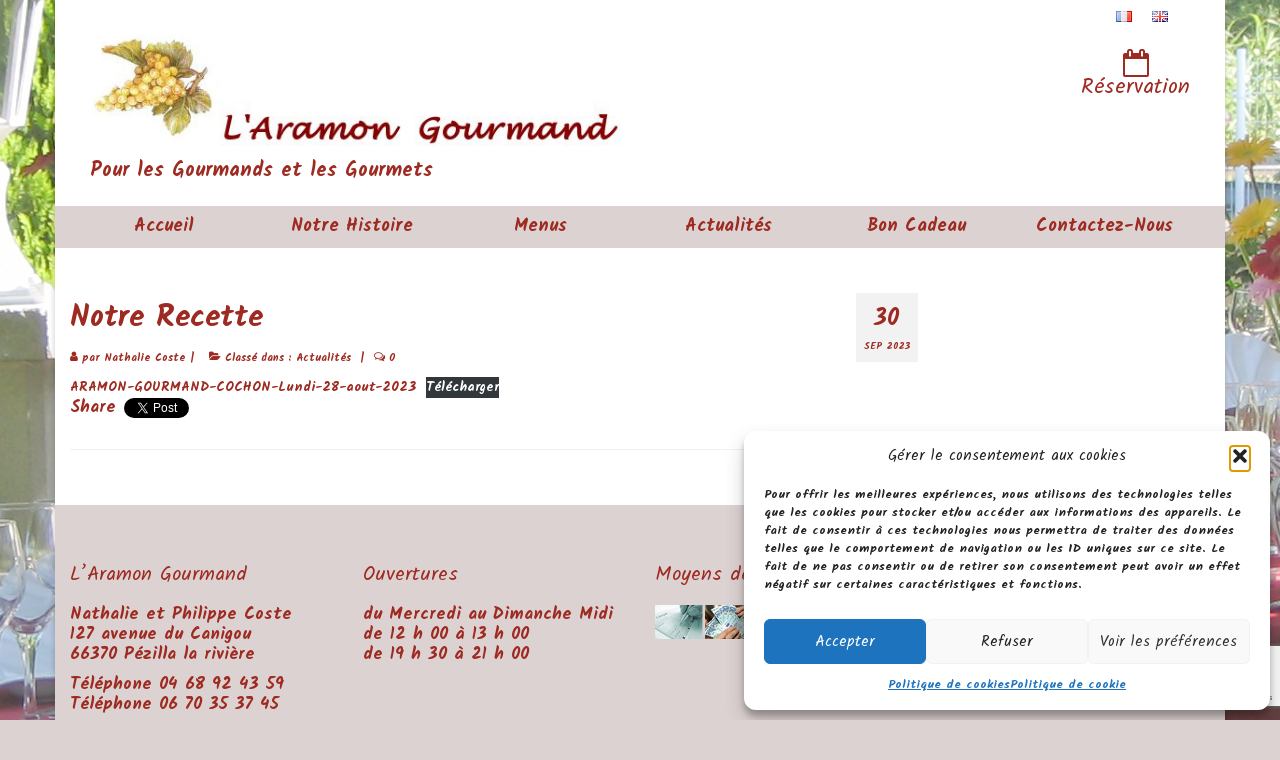

--- FILE ---
content_type: text/html; charset=utf-8
request_url: https://www.google.com/recaptcha/api2/anchor?ar=1&k=6LfOWa4cAAAAAOWLK-6Rnk59Dc9JZaEfkZd98as5&co=aHR0cHM6Ly93d3cuYXJhbW9uZ291cm1hbmQuZnI6NDQz&hl=en&v=PoyoqOPhxBO7pBk68S4YbpHZ&size=invisible&anchor-ms=20000&execute-ms=30000&cb=uba0u0jr2sq5
body_size: 48886
content:
<!DOCTYPE HTML><html dir="ltr" lang="en"><head><meta http-equiv="Content-Type" content="text/html; charset=UTF-8">
<meta http-equiv="X-UA-Compatible" content="IE=edge">
<title>reCAPTCHA</title>
<style type="text/css">
/* cyrillic-ext */
@font-face {
  font-family: 'Roboto';
  font-style: normal;
  font-weight: 400;
  font-stretch: 100%;
  src: url(//fonts.gstatic.com/s/roboto/v48/KFO7CnqEu92Fr1ME7kSn66aGLdTylUAMa3GUBHMdazTgWw.woff2) format('woff2');
  unicode-range: U+0460-052F, U+1C80-1C8A, U+20B4, U+2DE0-2DFF, U+A640-A69F, U+FE2E-FE2F;
}
/* cyrillic */
@font-face {
  font-family: 'Roboto';
  font-style: normal;
  font-weight: 400;
  font-stretch: 100%;
  src: url(//fonts.gstatic.com/s/roboto/v48/KFO7CnqEu92Fr1ME7kSn66aGLdTylUAMa3iUBHMdazTgWw.woff2) format('woff2');
  unicode-range: U+0301, U+0400-045F, U+0490-0491, U+04B0-04B1, U+2116;
}
/* greek-ext */
@font-face {
  font-family: 'Roboto';
  font-style: normal;
  font-weight: 400;
  font-stretch: 100%;
  src: url(//fonts.gstatic.com/s/roboto/v48/KFO7CnqEu92Fr1ME7kSn66aGLdTylUAMa3CUBHMdazTgWw.woff2) format('woff2');
  unicode-range: U+1F00-1FFF;
}
/* greek */
@font-face {
  font-family: 'Roboto';
  font-style: normal;
  font-weight: 400;
  font-stretch: 100%;
  src: url(//fonts.gstatic.com/s/roboto/v48/KFO7CnqEu92Fr1ME7kSn66aGLdTylUAMa3-UBHMdazTgWw.woff2) format('woff2');
  unicode-range: U+0370-0377, U+037A-037F, U+0384-038A, U+038C, U+038E-03A1, U+03A3-03FF;
}
/* math */
@font-face {
  font-family: 'Roboto';
  font-style: normal;
  font-weight: 400;
  font-stretch: 100%;
  src: url(//fonts.gstatic.com/s/roboto/v48/KFO7CnqEu92Fr1ME7kSn66aGLdTylUAMawCUBHMdazTgWw.woff2) format('woff2');
  unicode-range: U+0302-0303, U+0305, U+0307-0308, U+0310, U+0312, U+0315, U+031A, U+0326-0327, U+032C, U+032F-0330, U+0332-0333, U+0338, U+033A, U+0346, U+034D, U+0391-03A1, U+03A3-03A9, U+03B1-03C9, U+03D1, U+03D5-03D6, U+03F0-03F1, U+03F4-03F5, U+2016-2017, U+2034-2038, U+203C, U+2040, U+2043, U+2047, U+2050, U+2057, U+205F, U+2070-2071, U+2074-208E, U+2090-209C, U+20D0-20DC, U+20E1, U+20E5-20EF, U+2100-2112, U+2114-2115, U+2117-2121, U+2123-214F, U+2190, U+2192, U+2194-21AE, U+21B0-21E5, U+21F1-21F2, U+21F4-2211, U+2213-2214, U+2216-22FF, U+2308-230B, U+2310, U+2319, U+231C-2321, U+2336-237A, U+237C, U+2395, U+239B-23B7, U+23D0, U+23DC-23E1, U+2474-2475, U+25AF, U+25B3, U+25B7, U+25BD, U+25C1, U+25CA, U+25CC, U+25FB, U+266D-266F, U+27C0-27FF, U+2900-2AFF, U+2B0E-2B11, U+2B30-2B4C, U+2BFE, U+3030, U+FF5B, U+FF5D, U+1D400-1D7FF, U+1EE00-1EEFF;
}
/* symbols */
@font-face {
  font-family: 'Roboto';
  font-style: normal;
  font-weight: 400;
  font-stretch: 100%;
  src: url(//fonts.gstatic.com/s/roboto/v48/KFO7CnqEu92Fr1ME7kSn66aGLdTylUAMaxKUBHMdazTgWw.woff2) format('woff2');
  unicode-range: U+0001-000C, U+000E-001F, U+007F-009F, U+20DD-20E0, U+20E2-20E4, U+2150-218F, U+2190, U+2192, U+2194-2199, U+21AF, U+21E6-21F0, U+21F3, U+2218-2219, U+2299, U+22C4-22C6, U+2300-243F, U+2440-244A, U+2460-24FF, U+25A0-27BF, U+2800-28FF, U+2921-2922, U+2981, U+29BF, U+29EB, U+2B00-2BFF, U+4DC0-4DFF, U+FFF9-FFFB, U+10140-1018E, U+10190-1019C, U+101A0, U+101D0-101FD, U+102E0-102FB, U+10E60-10E7E, U+1D2C0-1D2D3, U+1D2E0-1D37F, U+1F000-1F0FF, U+1F100-1F1AD, U+1F1E6-1F1FF, U+1F30D-1F30F, U+1F315, U+1F31C, U+1F31E, U+1F320-1F32C, U+1F336, U+1F378, U+1F37D, U+1F382, U+1F393-1F39F, U+1F3A7-1F3A8, U+1F3AC-1F3AF, U+1F3C2, U+1F3C4-1F3C6, U+1F3CA-1F3CE, U+1F3D4-1F3E0, U+1F3ED, U+1F3F1-1F3F3, U+1F3F5-1F3F7, U+1F408, U+1F415, U+1F41F, U+1F426, U+1F43F, U+1F441-1F442, U+1F444, U+1F446-1F449, U+1F44C-1F44E, U+1F453, U+1F46A, U+1F47D, U+1F4A3, U+1F4B0, U+1F4B3, U+1F4B9, U+1F4BB, U+1F4BF, U+1F4C8-1F4CB, U+1F4D6, U+1F4DA, U+1F4DF, U+1F4E3-1F4E6, U+1F4EA-1F4ED, U+1F4F7, U+1F4F9-1F4FB, U+1F4FD-1F4FE, U+1F503, U+1F507-1F50B, U+1F50D, U+1F512-1F513, U+1F53E-1F54A, U+1F54F-1F5FA, U+1F610, U+1F650-1F67F, U+1F687, U+1F68D, U+1F691, U+1F694, U+1F698, U+1F6AD, U+1F6B2, U+1F6B9-1F6BA, U+1F6BC, U+1F6C6-1F6CF, U+1F6D3-1F6D7, U+1F6E0-1F6EA, U+1F6F0-1F6F3, U+1F6F7-1F6FC, U+1F700-1F7FF, U+1F800-1F80B, U+1F810-1F847, U+1F850-1F859, U+1F860-1F887, U+1F890-1F8AD, U+1F8B0-1F8BB, U+1F8C0-1F8C1, U+1F900-1F90B, U+1F93B, U+1F946, U+1F984, U+1F996, U+1F9E9, U+1FA00-1FA6F, U+1FA70-1FA7C, U+1FA80-1FA89, U+1FA8F-1FAC6, U+1FACE-1FADC, U+1FADF-1FAE9, U+1FAF0-1FAF8, U+1FB00-1FBFF;
}
/* vietnamese */
@font-face {
  font-family: 'Roboto';
  font-style: normal;
  font-weight: 400;
  font-stretch: 100%;
  src: url(//fonts.gstatic.com/s/roboto/v48/KFO7CnqEu92Fr1ME7kSn66aGLdTylUAMa3OUBHMdazTgWw.woff2) format('woff2');
  unicode-range: U+0102-0103, U+0110-0111, U+0128-0129, U+0168-0169, U+01A0-01A1, U+01AF-01B0, U+0300-0301, U+0303-0304, U+0308-0309, U+0323, U+0329, U+1EA0-1EF9, U+20AB;
}
/* latin-ext */
@font-face {
  font-family: 'Roboto';
  font-style: normal;
  font-weight: 400;
  font-stretch: 100%;
  src: url(//fonts.gstatic.com/s/roboto/v48/KFO7CnqEu92Fr1ME7kSn66aGLdTylUAMa3KUBHMdazTgWw.woff2) format('woff2');
  unicode-range: U+0100-02BA, U+02BD-02C5, U+02C7-02CC, U+02CE-02D7, U+02DD-02FF, U+0304, U+0308, U+0329, U+1D00-1DBF, U+1E00-1E9F, U+1EF2-1EFF, U+2020, U+20A0-20AB, U+20AD-20C0, U+2113, U+2C60-2C7F, U+A720-A7FF;
}
/* latin */
@font-face {
  font-family: 'Roboto';
  font-style: normal;
  font-weight: 400;
  font-stretch: 100%;
  src: url(//fonts.gstatic.com/s/roboto/v48/KFO7CnqEu92Fr1ME7kSn66aGLdTylUAMa3yUBHMdazQ.woff2) format('woff2');
  unicode-range: U+0000-00FF, U+0131, U+0152-0153, U+02BB-02BC, U+02C6, U+02DA, U+02DC, U+0304, U+0308, U+0329, U+2000-206F, U+20AC, U+2122, U+2191, U+2193, U+2212, U+2215, U+FEFF, U+FFFD;
}
/* cyrillic-ext */
@font-face {
  font-family: 'Roboto';
  font-style: normal;
  font-weight: 500;
  font-stretch: 100%;
  src: url(//fonts.gstatic.com/s/roboto/v48/KFO7CnqEu92Fr1ME7kSn66aGLdTylUAMa3GUBHMdazTgWw.woff2) format('woff2');
  unicode-range: U+0460-052F, U+1C80-1C8A, U+20B4, U+2DE0-2DFF, U+A640-A69F, U+FE2E-FE2F;
}
/* cyrillic */
@font-face {
  font-family: 'Roboto';
  font-style: normal;
  font-weight: 500;
  font-stretch: 100%;
  src: url(//fonts.gstatic.com/s/roboto/v48/KFO7CnqEu92Fr1ME7kSn66aGLdTylUAMa3iUBHMdazTgWw.woff2) format('woff2');
  unicode-range: U+0301, U+0400-045F, U+0490-0491, U+04B0-04B1, U+2116;
}
/* greek-ext */
@font-face {
  font-family: 'Roboto';
  font-style: normal;
  font-weight: 500;
  font-stretch: 100%;
  src: url(//fonts.gstatic.com/s/roboto/v48/KFO7CnqEu92Fr1ME7kSn66aGLdTylUAMa3CUBHMdazTgWw.woff2) format('woff2');
  unicode-range: U+1F00-1FFF;
}
/* greek */
@font-face {
  font-family: 'Roboto';
  font-style: normal;
  font-weight: 500;
  font-stretch: 100%;
  src: url(//fonts.gstatic.com/s/roboto/v48/KFO7CnqEu92Fr1ME7kSn66aGLdTylUAMa3-UBHMdazTgWw.woff2) format('woff2');
  unicode-range: U+0370-0377, U+037A-037F, U+0384-038A, U+038C, U+038E-03A1, U+03A3-03FF;
}
/* math */
@font-face {
  font-family: 'Roboto';
  font-style: normal;
  font-weight: 500;
  font-stretch: 100%;
  src: url(//fonts.gstatic.com/s/roboto/v48/KFO7CnqEu92Fr1ME7kSn66aGLdTylUAMawCUBHMdazTgWw.woff2) format('woff2');
  unicode-range: U+0302-0303, U+0305, U+0307-0308, U+0310, U+0312, U+0315, U+031A, U+0326-0327, U+032C, U+032F-0330, U+0332-0333, U+0338, U+033A, U+0346, U+034D, U+0391-03A1, U+03A3-03A9, U+03B1-03C9, U+03D1, U+03D5-03D6, U+03F0-03F1, U+03F4-03F5, U+2016-2017, U+2034-2038, U+203C, U+2040, U+2043, U+2047, U+2050, U+2057, U+205F, U+2070-2071, U+2074-208E, U+2090-209C, U+20D0-20DC, U+20E1, U+20E5-20EF, U+2100-2112, U+2114-2115, U+2117-2121, U+2123-214F, U+2190, U+2192, U+2194-21AE, U+21B0-21E5, U+21F1-21F2, U+21F4-2211, U+2213-2214, U+2216-22FF, U+2308-230B, U+2310, U+2319, U+231C-2321, U+2336-237A, U+237C, U+2395, U+239B-23B7, U+23D0, U+23DC-23E1, U+2474-2475, U+25AF, U+25B3, U+25B7, U+25BD, U+25C1, U+25CA, U+25CC, U+25FB, U+266D-266F, U+27C0-27FF, U+2900-2AFF, U+2B0E-2B11, U+2B30-2B4C, U+2BFE, U+3030, U+FF5B, U+FF5D, U+1D400-1D7FF, U+1EE00-1EEFF;
}
/* symbols */
@font-face {
  font-family: 'Roboto';
  font-style: normal;
  font-weight: 500;
  font-stretch: 100%;
  src: url(//fonts.gstatic.com/s/roboto/v48/KFO7CnqEu92Fr1ME7kSn66aGLdTylUAMaxKUBHMdazTgWw.woff2) format('woff2');
  unicode-range: U+0001-000C, U+000E-001F, U+007F-009F, U+20DD-20E0, U+20E2-20E4, U+2150-218F, U+2190, U+2192, U+2194-2199, U+21AF, U+21E6-21F0, U+21F3, U+2218-2219, U+2299, U+22C4-22C6, U+2300-243F, U+2440-244A, U+2460-24FF, U+25A0-27BF, U+2800-28FF, U+2921-2922, U+2981, U+29BF, U+29EB, U+2B00-2BFF, U+4DC0-4DFF, U+FFF9-FFFB, U+10140-1018E, U+10190-1019C, U+101A0, U+101D0-101FD, U+102E0-102FB, U+10E60-10E7E, U+1D2C0-1D2D3, U+1D2E0-1D37F, U+1F000-1F0FF, U+1F100-1F1AD, U+1F1E6-1F1FF, U+1F30D-1F30F, U+1F315, U+1F31C, U+1F31E, U+1F320-1F32C, U+1F336, U+1F378, U+1F37D, U+1F382, U+1F393-1F39F, U+1F3A7-1F3A8, U+1F3AC-1F3AF, U+1F3C2, U+1F3C4-1F3C6, U+1F3CA-1F3CE, U+1F3D4-1F3E0, U+1F3ED, U+1F3F1-1F3F3, U+1F3F5-1F3F7, U+1F408, U+1F415, U+1F41F, U+1F426, U+1F43F, U+1F441-1F442, U+1F444, U+1F446-1F449, U+1F44C-1F44E, U+1F453, U+1F46A, U+1F47D, U+1F4A3, U+1F4B0, U+1F4B3, U+1F4B9, U+1F4BB, U+1F4BF, U+1F4C8-1F4CB, U+1F4D6, U+1F4DA, U+1F4DF, U+1F4E3-1F4E6, U+1F4EA-1F4ED, U+1F4F7, U+1F4F9-1F4FB, U+1F4FD-1F4FE, U+1F503, U+1F507-1F50B, U+1F50D, U+1F512-1F513, U+1F53E-1F54A, U+1F54F-1F5FA, U+1F610, U+1F650-1F67F, U+1F687, U+1F68D, U+1F691, U+1F694, U+1F698, U+1F6AD, U+1F6B2, U+1F6B9-1F6BA, U+1F6BC, U+1F6C6-1F6CF, U+1F6D3-1F6D7, U+1F6E0-1F6EA, U+1F6F0-1F6F3, U+1F6F7-1F6FC, U+1F700-1F7FF, U+1F800-1F80B, U+1F810-1F847, U+1F850-1F859, U+1F860-1F887, U+1F890-1F8AD, U+1F8B0-1F8BB, U+1F8C0-1F8C1, U+1F900-1F90B, U+1F93B, U+1F946, U+1F984, U+1F996, U+1F9E9, U+1FA00-1FA6F, U+1FA70-1FA7C, U+1FA80-1FA89, U+1FA8F-1FAC6, U+1FACE-1FADC, U+1FADF-1FAE9, U+1FAF0-1FAF8, U+1FB00-1FBFF;
}
/* vietnamese */
@font-face {
  font-family: 'Roboto';
  font-style: normal;
  font-weight: 500;
  font-stretch: 100%;
  src: url(//fonts.gstatic.com/s/roboto/v48/KFO7CnqEu92Fr1ME7kSn66aGLdTylUAMa3OUBHMdazTgWw.woff2) format('woff2');
  unicode-range: U+0102-0103, U+0110-0111, U+0128-0129, U+0168-0169, U+01A0-01A1, U+01AF-01B0, U+0300-0301, U+0303-0304, U+0308-0309, U+0323, U+0329, U+1EA0-1EF9, U+20AB;
}
/* latin-ext */
@font-face {
  font-family: 'Roboto';
  font-style: normal;
  font-weight: 500;
  font-stretch: 100%;
  src: url(//fonts.gstatic.com/s/roboto/v48/KFO7CnqEu92Fr1ME7kSn66aGLdTylUAMa3KUBHMdazTgWw.woff2) format('woff2');
  unicode-range: U+0100-02BA, U+02BD-02C5, U+02C7-02CC, U+02CE-02D7, U+02DD-02FF, U+0304, U+0308, U+0329, U+1D00-1DBF, U+1E00-1E9F, U+1EF2-1EFF, U+2020, U+20A0-20AB, U+20AD-20C0, U+2113, U+2C60-2C7F, U+A720-A7FF;
}
/* latin */
@font-face {
  font-family: 'Roboto';
  font-style: normal;
  font-weight: 500;
  font-stretch: 100%;
  src: url(//fonts.gstatic.com/s/roboto/v48/KFO7CnqEu92Fr1ME7kSn66aGLdTylUAMa3yUBHMdazQ.woff2) format('woff2');
  unicode-range: U+0000-00FF, U+0131, U+0152-0153, U+02BB-02BC, U+02C6, U+02DA, U+02DC, U+0304, U+0308, U+0329, U+2000-206F, U+20AC, U+2122, U+2191, U+2193, U+2212, U+2215, U+FEFF, U+FFFD;
}
/* cyrillic-ext */
@font-face {
  font-family: 'Roboto';
  font-style: normal;
  font-weight: 900;
  font-stretch: 100%;
  src: url(//fonts.gstatic.com/s/roboto/v48/KFO7CnqEu92Fr1ME7kSn66aGLdTylUAMa3GUBHMdazTgWw.woff2) format('woff2');
  unicode-range: U+0460-052F, U+1C80-1C8A, U+20B4, U+2DE0-2DFF, U+A640-A69F, U+FE2E-FE2F;
}
/* cyrillic */
@font-face {
  font-family: 'Roboto';
  font-style: normal;
  font-weight: 900;
  font-stretch: 100%;
  src: url(//fonts.gstatic.com/s/roboto/v48/KFO7CnqEu92Fr1ME7kSn66aGLdTylUAMa3iUBHMdazTgWw.woff2) format('woff2');
  unicode-range: U+0301, U+0400-045F, U+0490-0491, U+04B0-04B1, U+2116;
}
/* greek-ext */
@font-face {
  font-family: 'Roboto';
  font-style: normal;
  font-weight: 900;
  font-stretch: 100%;
  src: url(//fonts.gstatic.com/s/roboto/v48/KFO7CnqEu92Fr1ME7kSn66aGLdTylUAMa3CUBHMdazTgWw.woff2) format('woff2');
  unicode-range: U+1F00-1FFF;
}
/* greek */
@font-face {
  font-family: 'Roboto';
  font-style: normal;
  font-weight: 900;
  font-stretch: 100%;
  src: url(//fonts.gstatic.com/s/roboto/v48/KFO7CnqEu92Fr1ME7kSn66aGLdTylUAMa3-UBHMdazTgWw.woff2) format('woff2');
  unicode-range: U+0370-0377, U+037A-037F, U+0384-038A, U+038C, U+038E-03A1, U+03A3-03FF;
}
/* math */
@font-face {
  font-family: 'Roboto';
  font-style: normal;
  font-weight: 900;
  font-stretch: 100%;
  src: url(//fonts.gstatic.com/s/roboto/v48/KFO7CnqEu92Fr1ME7kSn66aGLdTylUAMawCUBHMdazTgWw.woff2) format('woff2');
  unicode-range: U+0302-0303, U+0305, U+0307-0308, U+0310, U+0312, U+0315, U+031A, U+0326-0327, U+032C, U+032F-0330, U+0332-0333, U+0338, U+033A, U+0346, U+034D, U+0391-03A1, U+03A3-03A9, U+03B1-03C9, U+03D1, U+03D5-03D6, U+03F0-03F1, U+03F4-03F5, U+2016-2017, U+2034-2038, U+203C, U+2040, U+2043, U+2047, U+2050, U+2057, U+205F, U+2070-2071, U+2074-208E, U+2090-209C, U+20D0-20DC, U+20E1, U+20E5-20EF, U+2100-2112, U+2114-2115, U+2117-2121, U+2123-214F, U+2190, U+2192, U+2194-21AE, U+21B0-21E5, U+21F1-21F2, U+21F4-2211, U+2213-2214, U+2216-22FF, U+2308-230B, U+2310, U+2319, U+231C-2321, U+2336-237A, U+237C, U+2395, U+239B-23B7, U+23D0, U+23DC-23E1, U+2474-2475, U+25AF, U+25B3, U+25B7, U+25BD, U+25C1, U+25CA, U+25CC, U+25FB, U+266D-266F, U+27C0-27FF, U+2900-2AFF, U+2B0E-2B11, U+2B30-2B4C, U+2BFE, U+3030, U+FF5B, U+FF5D, U+1D400-1D7FF, U+1EE00-1EEFF;
}
/* symbols */
@font-face {
  font-family: 'Roboto';
  font-style: normal;
  font-weight: 900;
  font-stretch: 100%;
  src: url(//fonts.gstatic.com/s/roboto/v48/KFO7CnqEu92Fr1ME7kSn66aGLdTylUAMaxKUBHMdazTgWw.woff2) format('woff2');
  unicode-range: U+0001-000C, U+000E-001F, U+007F-009F, U+20DD-20E0, U+20E2-20E4, U+2150-218F, U+2190, U+2192, U+2194-2199, U+21AF, U+21E6-21F0, U+21F3, U+2218-2219, U+2299, U+22C4-22C6, U+2300-243F, U+2440-244A, U+2460-24FF, U+25A0-27BF, U+2800-28FF, U+2921-2922, U+2981, U+29BF, U+29EB, U+2B00-2BFF, U+4DC0-4DFF, U+FFF9-FFFB, U+10140-1018E, U+10190-1019C, U+101A0, U+101D0-101FD, U+102E0-102FB, U+10E60-10E7E, U+1D2C0-1D2D3, U+1D2E0-1D37F, U+1F000-1F0FF, U+1F100-1F1AD, U+1F1E6-1F1FF, U+1F30D-1F30F, U+1F315, U+1F31C, U+1F31E, U+1F320-1F32C, U+1F336, U+1F378, U+1F37D, U+1F382, U+1F393-1F39F, U+1F3A7-1F3A8, U+1F3AC-1F3AF, U+1F3C2, U+1F3C4-1F3C6, U+1F3CA-1F3CE, U+1F3D4-1F3E0, U+1F3ED, U+1F3F1-1F3F3, U+1F3F5-1F3F7, U+1F408, U+1F415, U+1F41F, U+1F426, U+1F43F, U+1F441-1F442, U+1F444, U+1F446-1F449, U+1F44C-1F44E, U+1F453, U+1F46A, U+1F47D, U+1F4A3, U+1F4B0, U+1F4B3, U+1F4B9, U+1F4BB, U+1F4BF, U+1F4C8-1F4CB, U+1F4D6, U+1F4DA, U+1F4DF, U+1F4E3-1F4E6, U+1F4EA-1F4ED, U+1F4F7, U+1F4F9-1F4FB, U+1F4FD-1F4FE, U+1F503, U+1F507-1F50B, U+1F50D, U+1F512-1F513, U+1F53E-1F54A, U+1F54F-1F5FA, U+1F610, U+1F650-1F67F, U+1F687, U+1F68D, U+1F691, U+1F694, U+1F698, U+1F6AD, U+1F6B2, U+1F6B9-1F6BA, U+1F6BC, U+1F6C6-1F6CF, U+1F6D3-1F6D7, U+1F6E0-1F6EA, U+1F6F0-1F6F3, U+1F6F7-1F6FC, U+1F700-1F7FF, U+1F800-1F80B, U+1F810-1F847, U+1F850-1F859, U+1F860-1F887, U+1F890-1F8AD, U+1F8B0-1F8BB, U+1F8C0-1F8C1, U+1F900-1F90B, U+1F93B, U+1F946, U+1F984, U+1F996, U+1F9E9, U+1FA00-1FA6F, U+1FA70-1FA7C, U+1FA80-1FA89, U+1FA8F-1FAC6, U+1FACE-1FADC, U+1FADF-1FAE9, U+1FAF0-1FAF8, U+1FB00-1FBFF;
}
/* vietnamese */
@font-face {
  font-family: 'Roboto';
  font-style: normal;
  font-weight: 900;
  font-stretch: 100%;
  src: url(//fonts.gstatic.com/s/roboto/v48/KFO7CnqEu92Fr1ME7kSn66aGLdTylUAMa3OUBHMdazTgWw.woff2) format('woff2');
  unicode-range: U+0102-0103, U+0110-0111, U+0128-0129, U+0168-0169, U+01A0-01A1, U+01AF-01B0, U+0300-0301, U+0303-0304, U+0308-0309, U+0323, U+0329, U+1EA0-1EF9, U+20AB;
}
/* latin-ext */
@font-face {
  font-family: 'Roboto';
  font-style: normal;
  font-weight: 900;
  font-stretch: 100%;
  src: url(//fonts.gstatic.com/s/roboto/v48/KFO7CnqEu92Fr1ME7kSn66aGLdTylUAMa3KUBHMdazTgWw.woff2) format('woff2');
  unicode-range: U+0100-02BA, U+02BD-02C5, U+02C7-02CC, U+02CE-02D7, U+02DD-02FF, U+0304, U+0308, U+0329, U+1D00-1DBF, U+1E00-1E9F, U+1EF2-1EFF, U+2020, U+20A0-20AB, U+20AD-20C0, U+2113, U+2C60-2C7F, U+A720-A7FF;
}
/* latin */
@font-face {
  font-family: 'Roboto';
  font-style: normal;
  font-weight: 900;
  font-stretch: 100%;
  src: url(//fonts.gstatic.com/s/roboto/v48/KFO7CnqEu92Fr1ME7kSn66aGLdTylUAMa3yUBHMdazQ.woff2) format('woff2');
  unicode-range: U+0000-00FF, U+0131, U+0152-0153, U+02BB-02BC, U+02C6, U+02DA, U+02DC, U+0304, U+0308, U+0329, U+2000-206F, U+20AC, U+2122, U+2191, U+2193, U+2212, U+2215, U+FEFF, U+FFFD;
}

</style>
<link rel="stylesheet" type="text/css" href="https://www.gstatic.com/recaptcha/releases/PoyoqOPhxBO7pBk68S4YbpHZ/styles__ltr.css">
<script nonce="8pLi_xCWCJHlBHgpjAJCCQ" type="text/javascript">window['__recaptcha_api'] = 'https://www.google.com/recaptcha/api2/';</script>
<script type="text/javascript" src="https://www.gstatic.com/recaptcha/releases/PoyoqOPhxBO7pBk68S4YbpHZ/recaptcha__en.js" nonce="8pLi_xCWCJHlBHgpjAJCCQ">
      
    </script></head>
<body><div id="rc-anchor-alert" class="rc-anchor-alert"></div>
<input type="hidden" id="recaptcha-token" value="[base64]">
<script type="text/javascript" nonce="8pLi_xCWCJHlBHgpjAJCCQ">
      recaptcha.anchor.Main.init("[\x22ainput\x22,[\x22bgdata\x22,\x22\x22,\[base64]/[base64]/[base64]/[base64]/[base64]/[base64]/[base64]/[base64]/[base64]/[base64]\\u003d\x22,\[base64]\\u003d\x22,\x22dSTDicKMw5I7w67DgcOfw5tIwqnCqsKJCQpwwpjCpATCllh2f8OybMKXwpTCtcKOwrLCvsOCQ0zDiMOYYWnDqB1ce2ZlwoNrwoQfw5PCm8KqwqHCv8KRwoU8QCzDvWEjw7HCpsKATSdmw7Zxw6NTw4vCrsKWw6TDlMOwfTp3wpgvwqt/dxLCqcKpw7g1wqhtwqF9ZTvDhMKqIBIMFj/CicKjDMOowozDnsOFfsKLw7Y5NsKbwqIMwrPCjcKcSG1iwqMzw5FYwpUKw6vDmsKkT8K2wr9GZQDCn20bw4AxSQMKwpcHw6XDpMOewoLDkcKQw60zwoBTNE/DuMKCwqnDjHzClMOFbMKSw6vCucK5ScKZL8OQTCTDg8KhVXrDocKFDMOVSE/Ct8O0TMOow4hbYMKpw6fCp351wqk0XR8CwpDDpFnDjcOJwpbDvMKRHzthw6TDmMOlwr3CvHXChS9EwrtKccO/[base64]/DrMKNY0ANVTQEDTvCuMOjNsO6w6NKHsKKw4BYF0bClj3Co1fCgWDCvcOSaAnDssO9NcKfw68uVcKwLjbCnMKUOAUDRMKsChRww4RbcsKAcQjDrsOqwqTClyd1VsKuZwszwocFw6/ChMOQGsK4UMOtw6ZEwpzDqMKbw7vDtUwxH8O4wq5UwqHDpHgAw53DmxrCjsKbwo41wrvDhQfDuRF/w5ZOdMKzw77Cs03DjMKqwoXDncOHw7seG8OewoccP8KlXsKOcsKUwq3DhDx6w6FuXF8lNGYnQQnDncKhITzDlsOqasOQw7zCnxLDnsKfbh8XPcO4TxgtU8OIFzXDig8hCcKlw53Cl8K1LFjDjV/DoMOXwqDCucK3ccKQw6LCug/Cg8Klw71owrk6DQDDsAsFwrNCwr9eLmdgwqTCn8KVB8OaWnDDmlEjwqDDh8Ofw5LDnkNYw6fDrcKpQsKefwRDZCfDoWcCX8Kuwr3DsX4iKEhCcR3Cm3bDpgABwpQ2L1XCsTjDu2JrOsO8w7HCvH/[base64]/CscKfcGpywrR5wp5Dw5fDncOLZE8bw4jCu8K2wrTDoMKLwr3Dn8O5YVDCuhUOBsKvwoXDskkHwopBZVPCgjllw5vCvsORTj/CnsKOWMO2w5vDsTo4FMOYwpTCjwJoD8OJw4Qgw4Jmw77DnifDghUFFcOzw4Emw4IWw6YCUMK9cWnDs8Osw7Ipa8KDX8KmNW/DpMKcADEdwr4Zw5PCksOJcwTCqMOjGMOGZ8KhTMOZd8KGHMOdwo3CpyBxwq5WKcOcDcK5w4xxw7UKecOVfMKMQ8O0BsOZw6kMImjCuFjDq8Ozw7fDgsOTT8KMw5fDjsKlw59XJ8KhHMKxw6F/[base64]/[base64]/ZX9HwobDhVbCvsO8woYMw7nCtj3DoFw/QxTDvw3DjWknLWLDjSzCkcKUwqvCgsKJw6UFR8O+QcOuw43DkRXCilbCik3DpRnDvlnDr8Oyw6dGw5ZVw7dsTijCi8OewrvDn8K7w4PCkHvDgcK7w59zPSQawpMmw6M7cwTCkMOywqsrwq1aFg/Cr8KHY8KlZH4jwrJZEXfCnMKfwq/DpsOdYlvChAfDosOURcKEO8Oww4TDncOOHx0RwrnCvsKyU8K/[base64]/[base64]/CjhLDgTbDk31MF8O5JTwwwoTCqsOqNcKKIzIGYcKzw5k/w6TDvcOvXcKCVGjDrT3Cr8KwN8OePsKxw7M4w4XCuQILf8KVw4E3wolAwpl3w6R+w4xVwqPDqcKjcWbDrXhacwnCpX3Cv0EWdSogwo0Fw5XDvsOxwpoXfsKEHVh4E8OoGMKcRcKIwrxOwq9hWcOtCGt/wrvCvMOjwqfDkB14e0/CuTJ4PsKHRmXCuwTDqTrChMOpesOgw7vCkMOXV8OHcVXCjsKSwrt5w4snZ8Oiw5nDizvCssO4WAxXwqs/wpjCuSfDmgnCkhoHwrhqOSjCoMOtwp/Dj8KRV8OBwoHCtj7CiWZzY1vCuxQ3ck9+wp/DgMOBK8K+w74Jw7bCgUrCtcOeB2fCvsOIwpTCv0Epw5RYwqbCnHfDpsOjwocrwoJ1JC7DgBXClcKxwq8cw6LCl8KvwozCoMKpKFscwrbDhjhvBGXCg8KSE8OkFsKwwqRaYMKWI8OXwocnKnZVDQZywqrDq2fDv1QOA8OZTm/Di8KUBk/CrcKeEcOIw5E9KB/CnQpeXRTDqUpiwqpwwrnDqzVQwpUrN8K5DlMzQcOow4sQw61kVBNuN8Oyw5E+WcKTZcOLUcOpey/CmsOMw7Zcw5jCicOew7HDhcO1ZgPDocKXBsOwf8KBLnHDtHrDrcOEw7PCtsOww59iw7jDpMOEw5bCssO+fiFDP8KOwqt2w6bCqnolWGTDsE0OQsOdw4fDtcOrw402R8KtDsOddsK9w5/[base64]/[base64]/w5QwTSHDm8K9IB8mal5RUWLDo2E3w6LDscODZMORCMKmHAMRw4R4wofDmcOsw6p9NsOCwrxkV8O7w5YUw4cGGhsaw77Dk8Kwwr/[base64]/DicOWwpDDqsOSR8K/wofDhcK9woPDuCZ6KsOKNg3ClsOJw44Lwr/DmMKoYcObRTHDjlLCkEApwrrCqsKkw7JQKU0rPcOJJhbDqsOPwojDsCdyecKTE3/DhCptw5nCtsKiaRDDnXh6w6bCsg3DhyF1CBLCkw8HRBknFcOTw4jDjTfDlcOMbGUAwoZ4wpnCuxQTHsKeHQXDuSwAw6/Cm38ha8OKw7TCtCZOUDXClMKSTD8GfBjCjmNewr11w780e11Bw6MlO8Onc8K9ZRwcEVNkw43Do8KIWmnDuT4DSivChlhiXsKSAcKyw6ZRd19Gw40rw4HCpiDCisK6wrZmQD/DmcKkeGrCmw8Aw6FwDhBtDThxwrTDhcOfw5zChMKLwrjDtFvCmER7FcOiwoRsS8KIbnDCsXxTwpDCuMKNwp3ChsOPw63DhXLClg/DksOJwpgtwpLDgcOeel9iaMKuw4HDpnLDunzCvhnCrsKqHRJYFmU7Wmtqw6AVw4p7wrjCnMK/wqVCw7DDtETCr1fDvWc2KMK4ND5LQcKsN8KywqvDlsKicFpTw7jDv8KMwr5uw4HDkMKOVE3DlcKccifDhnQ+wqANV8KufBRZw7Y/[base64]/E8O7bMK9amd5WWsNw6lLwqTCkcK3QjgxIcKAwqrDmcOnFcO5wp3Cn8OcMWzDs21nw6MhB3dMw4hvw4/DocKFJcOjSAEHbsKcwow0VVxvd0nDo8Ojw6M0w6DDgFvDgSY+XSR7wppkwqnDt8Oiwqk4wpbCrTbDssO3AMOJw5/DusOfeh3DmQvDgsOrw68JTi9Ew5sGwo8sw5nCs1DDoXIIA8OFew4BwrfCpxPDmsOte8KdEMKqKcK4w5jDlMKYwqFaTAdfw4bCs8O2w4PCgcKNw5ICWsK3RsOZw7xYwoLDgH/[base64]/DthjDg8O8wonDtzjCj8OrwrYHw4zDvW/[base64]/CvHl+wow8OS/DpThBwr/DmCvCk3g/XEBgw67Ck1t/BMOSwr8Vw5DDjT8GwqfCrwhsLsOnBsKMFcOeDsOAUWzDhwNlwo7CvRTDjDFrb8Kdw7dVwo/Cp8O3esOSCVLDocOkVsOSe8KIw5fCtcKnGDpdVcKqwpHCtTrDiHQcw5hoQcOiwo3CtcKyRwIZK8OVw43DmEg/esKEw4/CvF/DnsOew7V+UndnwrDDjDXCnMO7w7wBwqDDs8Ohw4vDpHsBWjPCv8OMM8KYwp3DscKRwqkvwo3DtsK4binDlsKXKEPCgcOIeT/CjTXCgsOfImzCsCDCncKNw4B8YcO2TsKZccKNAB/DnMOXScO4R8OwR8K7wpbDmMKjQA56w4vCjMKaAknCrMONRcKcJcKxwpw1woB9U8Kuw5XDp8OMQcOsTSXDghrCvsO1w6pVwpoHw41mwp/DqFDDq2DCrhbCpnTDoMO+SsKTwoXCusOowr/DtMOcw63Dn2YmM8OAW2/DshwZw4PCqEV5w4pheXDCnxXCgFLCmcOcZ8OoBcOGGsOcQxR7Kms1w7BTG8KFw7nChiAvw5ksw4PDn8KeTsOGw4ITw5/ChQ7ChB4uElDDtXHDtgARw4o5w7F4FzjCs8K4w5HDk8KSw6MTwqvDosOyw74bwq8GasKjC8KnGMO+NsKvw7nCtcO7w5rDiMKRKV88MiMgwpLDosKgC1PDllVPKcKnIsOpw4/DsMKFDMKOS8KuwrXDscOBwprDqMOLJD9Ww6VMwpUeNcOQW8ObbMOQw513N8K9IXDColfDrcO4wrEXSk3CqjjCtcKDYMOdcMOhLcOow7l/HcKpcRwRaQbDgmzDvsKpw4l6SEPDjzl2diF4DiIlf8O+w7jDq8O3VcOyUEk3IR3CpcOwSMOcA8KMwr8mWcO2wppaFcK4woI5Mx8EKXcHbWU0UMOmMXzCmXrCgjU6w4lZwrrCqsO/EU0yw79XZMKywoHCjsKZw7vClMO/w5zDu8OOLcOCwo0dwpvClmrDhMK8bcOVAcO+UA7DqmZMw7shZ8ODwqnDrkRmwqs+YMK/[base64]/[base64]/DoCcgwofDmkLCrUwgRFTCn8KKw7zCk21Lw7DDusKUM0oewrbCthwFwovDol1Zw4LDgcKGRsKRw5cRw5gqX8OtMDzDmsKZbMOwTgfDuXJoDjZ2IGDDi0tjPHXDoMOYFl0/w5wewr4KA1oxIsOxwqjCgEbCgsK7Qi3Cu8KkDkoVwoliwq1taMKaRsOTwpEnwqHCmcOiw4IBwohGwp8TAxzDiHHCtsOWBU5sw7jCizLChMOAwq8QLsOJw7fCuWIIV8KaIgjCjcORSMOyw4IPw5FMw6x3w6gvOcOkYS8hwqlqwp/ChcOCVVIxw4LCum4bAcK7w7nDksOew74eTUbCrMKResO/MzPDtCrDvQPCncKSCirDrCvCgGvDsMKkwqTCnxIVIX4mQ3EnasK7PsKSwoTCr3nDnBUKw53CtFFtFmPDtB3DvMORwq7CmkI4UsOBwrYCw6tww7/DhcKgw7ozfcOHG3QCwqNow6LCnMKEZHMfHBpAw7VjwpVdwo3ChmvCrsKgwq4vJsK8wqzCr0rCnj/DrsKTZxrDt0JjPy/CgcK+TxJ8VDvDn8KAczFoFMKhw7xuRcO0w7TCg0vDnltdwqZlF1dIw7AxYSLDsXbCsgHDmsOrw4/DgXIVNUjCnFM0w4/ClMOGY2J0HGXDgi4iasKYwpXCn0TChA3CpcOhwrPDnj3ChxvDhMORwoDDv8OrUMO+wqdVGWobVkLCi1rCol5cw5DCucOHWAAzGMOzwqPCg2jDqQBvwqjDpUtxUsK/[base64]/DoEDDjxjDpsKhw5RUwpVYKFMewqDDp8Kjw57Ctxxpw5zDtsKWwq0YAEdqwqnDlyPCoz9Lw7nDi0bDrS1Dw4TDryjCoVgPw6nCjzLDh8OyCMO/fsK3wrPDoDPCpsOIOsO2W3FDwpbDrnTCj8KMwrfDmcKlRcOgwpLDh1lcC8OZw63DqcKDX8O1w7vCrsOjPcKEwrk+w55KYio/ZcOWXMKTwpRpwo0Ywr17Q01CO0TDqg/[base64]/ecKRw67DoHQoKQ8Bw6HDoMOeEEnDrsKwwopuaMOAw58xwo/CrRTCrcOYZhxnazEDbcKUQHYiw4rCkWPDgmnCnnTCjMKUw4fCl35IDh8HwqXCkRNfwr0iw7EoJcKlQyjDq8OGQcO+woN8V8OTw5/[base64]/CvsOiw64Fw63Di8OIYHZyYMKaSz3CkmDCr8KMYUZJM1bCj8KMCz5yOBFUw7wBw5/[base64]/Dr0fDusOsXVYzfwQqw7sEZC4+wr4vCsK2HXNXDzTCvsKcw6bCosKVwqVowrV7woxnZUXDin3CgMOdcT5HwqZ2WMKCUsKswql9TMO8wo5/w4lsXE8iwqt+w4gSfsKFKUnCsW7Cv3x+w4rDscKzwqXChsKfw6PDmi3Cn0TDt8Oea8K5w5/DhcOQAcKHw4TCryRDwq8ZDcKHw7Q0wpF2w5fCosK1LsO3wrcuwotYQAXDoMKqw4XDmC1dwqDDicKYTcOmwpQSw5rDuC3Cr8O3w4TChMKYd0PDtx/DksK9w4IKwqzDmsKHwoJWw7kUHXvDumnDjFvCs8O8PsKvw4QFGDrDi8OBwo95Lg/DjsKgw6jDlh3CjcKew7nDjMOFV1l5TcKaJSXCm8Onw6Y0HsK0w55LwpwAw5rCusOFVUvCj8KDUApKWsOfw4REbhdFEEDChXnDnXEQwohtwqZsGS0zMcOcwoVQLCvCri/DpVscw5VbazrCmcOjDmXDicKZUHHCn8Krwo9qIhh/NRIpKR/CgsOmw4LCiEDCrsO1TsOYwr4YwrkqF8O/wqJlwpzCtsKnE8Kiw7Zqwp50TcKfJ8OSwqsiAsKgBcOAw4pew6w3CB9gXBQVKMKmw5DDjQTDuyEOKW/DtMKNwrrDs8OvwpjDscKnAwEpw6gRGsO6ImfDnMK3w6sRwp/Cl8K/U8OtwrHCqiUHwpHDucKyw5Q4GE9wwrDDscOnWSdtXzbDv8OMwo3CkxF+KMKSwrrDpsOowq7CpMKENR/DlGjDrMKCHcOyw6Nkfko+MADDll9jwp/[base64]/DncOCBsO5Shwnw4ZoJXxtfMKgZkXCp8OYA8O2wpRCEjfCjmJ6Z3/[base64]/[base64]/Dt8OqwqdXVhxAwqxXw5DCpEhPw7zDiXoqfDvCsMKoLSEaw4dawrllw7jCgAJfw7/[base64]/CsVxuw4nCtGPCpsK+QMKewr1RPsKWFMKpBcOawpbDoChDwqPCgcOhw4EQw5DDjMOmw7/CqlvClsOgw7YSDxjDssOKRSRuIMKuw6UBwqR0WDcdwpFIw7gVRxrCgVAseMKKSMOGU8OZw5wSwo9Iwr3DukpOUVHCqFEww5RTBntbIMK6wrXCsBcxd3XChknCvcOAH8Oyw7DDhMOUcCMNMRFNbDvDgTbCql/DlFoHw5l3w6BKwp1lTxgfKcKcfjpewrdwChjDlsKyC1fDscKWSMKlN8OSwrDDocKUw7MWw7FTwpk2fcOCSMKbw5LCs8OTwrAbWsO/w5hBw6bCpMOiJMK1wqBmwrVNF11uWWcVwp7DtsKRbcK3w4g/w5bDqcKoIcOgw7nCuwDCnxXDmRYfwowvEcKzwq3DusKvw7zDtgTDlwshAMO2XBtFw4/[base64]/Vl4mOsOww4ZXREBUw53Drn8/[base64]/[base64]/DlxNMNwZHC1zDkyk+PVxiw7NkY8OjYHcYHHPDjX4+w6BdbMKjbMOyBysoT8OIw4PCpSQzK8K1UsO5MsO/w6M/wr5lw6bDnyUMwolHw5bDn3vCo8ORO23CpRtAw7/CnsOYwoJCw7R6wrZ7EcK4w4lkw6vDiETDuXkRWjJ4wpzCtsKiXcOUbMOnSMOKw77CpnLCqlLCucKpZW4JX1HCpWpyMsKrAzVmPMKqF8KHUU05Pgo5UMK+w7Abw4Frw4fDiMK/OsKDwrcuw4XDhWlVw7kEc8K5wrgnTzw1w4sgYsOKw55lF8KnwrjDgcOLw5olwrl2w5gnZXdHFMOpwrdlQMKMw4LCvMKmwrIHfcO9H0hWwpUHdMOkw5LDggs/wrTDg2IWwqM1wrPDssOawoPCoMK1wqHDu1VowoDCmDw3IS/CmsKzw4IDHEVECmjCjyHCh297wqojwpPDuUYOwoXChQjDvkDCqMKyVAjDvUbDgBY6bBbCrcKyFm1Kw77DumnDhQ3CpVVCw7HDrcO3wrHDtgl/w5gNTMOHJ8Oyw6/[base64]/DgsKnGcKsc8Kswpp1BSJcBgLCksOJc8ORXcKLMcKpwrbDgxnChxXDkV5ASWZyB8KwYyXCsFDDlVLDl8OAFsOcM8O4w6gTVEnCpMO7w5/Cu8KrBcOowrNIw6fCgE7DuSoBBVxfwqbDt8O+w5bCgMKIw7diwoRdMcKMQWrCocK3w6Esw7LCkWbCgUszw4rCmFZHfcKww57ChG10w4Q+EMKsw4tXDCFXYR5cQMKxZmMeZcOowrgkbnV/[base64]/CnFpqwojCg8KawrptRC/[base64]/DncOHQ17DsMOswrpjw4PDpi7CpGbDlMK/[base64]/DpmVCVMKIRsK9Bh3CisOfw5bCsErDvcOUBBXDjMKcw79Mw4g8WTh6diHDk8OPNcOXLTt+EMO7wrpwwpHDoR/Dilk/wrXDpsOQG8OQCnjDkh9Dw4VHwqnDjcK/Tk7Cu3ckVcOxwqHDnMOjb8OIw6rCuHfDpT0FccK1MHx/BsONe8K2wqhYw4oxwp7DgcK/w7zCsisCw6TCtg88aMK2w7khJ8KAF3gBeMONw4DClMOiw5XCt1jCnsK3wpnDnXrDtlvCsB7DksOoFEvDuBfCtAzDsS1MwrJsw5F3wr/DkmMGwqbCon0Pw7XDpknCtEjChkXDvcKdw5s9wrzDr8KJEgnCoG7DhhJpETzDhMO1wrDCssOYNcKaw7sbwq7DghgPw6/CoGV3fsKVw6HCpMK6A8OewrYvwpvDtsOPd8Kcwr/ChB7Cl8O3EXVfByVcw5/[base64]/DgBEAwodLbcKvw4TCm8KLw4rCrl0XfSRSRTBQNGVXw7vCgysFBMKXw7UQw6nDuDFFS8OYK8KNRcKHwoXCncOeVUtGTUPDv1stKsO5XHzDgwpDwrTCrcO1FsK/w6HDiU/CuMKrwodHwrAlZcOSw7nDtcOnw6RcwpTDn8KZwrzDgSvCgjjCr3/CrsOKw53DkzLDlMOswq/Dl8KfPlgUwrdhwrpKf8KCTD/[base64]/w5HDtsOiMz5ufMOcC8O5f8KSBgllLMK1w5PChR/DpsOJwpleSMKVFVxtasOyw5bCssO3V8Oww7lOEMOrw6oiZVPDrUfDmsOZwrBnWsOow484DhxxwoU6ScOwHMO1w7Y3QMK2PxoqwpbCr8Ksw6VswojDp8KNCGvCk1/CtmU9dMKIw6sPwoHCshcUWWA9F3glwp8oF0JeA8OFOBM6HXvClsKdP8KKwoLDvMODw5bDnC0IM8KUwrLCgA5YE8O2w55SO1/CoiRWQms6w7HDlsOfwq/[base64]/DqMOCP8Oyw5kPTMObwqrDrBHDvMOdNcOHwp0ew6vDiWU+MELDlsK+Hm8wF8OwPGYTOCHCvR/CtMOTw7XDkyYqJRUXPwXCkMOjSsOzfTAIw4wFFMOdwqozIMK+CcKwwoNsAD1Vwq3DhsKGZj/DqcKUw7VPw4TCvcKfw6XDolrDnsOAwrB6HsKXaH7CtcOOw6vDjDx/LsOvw7hSwpvDlT0Yw43DucKLw4XDjsKPw6EAw5nCvMOuwp5uBx9hJHAUdSLCrD1LPmshfzM+wrEzw5sad8OJw5gUBz/[base64]/DjcKZD8OwwqhWCcONwrnCrsOzw6HDsQLCnsOCw6R2bzfDoMONdcOeI8KIfAdjNARrAzLDucKXw6/[base64]/DqsO/woohJsKDw6FEEcOuR8KIw48AVWPCqy/CuGTDi0rDu8OaKQnDsUANwq3DsxLCl8OJCVZpwobCvMKhw4g9w7d6KHpzbDVaAsK0wrhqw5kVw5TDvQtMw4wsw6prwqQSwoPDjsKVCsOZX1x8HsOtwrJNNMKAw4HCncKGw4dyB8OHw5FQHVlUf8OQdgPCgsKxwrR3w7BAw4TDr8OLBsKDKnXDjMOgw7IAFcOmHQJ/BcK1alwJFGVqWsK9QHzCsBHCvwdZF3DChnB0wpxZwoBpw7bCtcKzwonCj8O/[base64]/[base64]/XDPDhMKuwq5oKsOkdnbDg8KvP2RfwrNsw43Drk/Cj1ZRLTXCisKkCMKHwpoaWhV9HDAzb8Kww5RoOMOEO8K2Rjtmw6vDlsKGwopcGmbClTTCosKvaGF+TsKoMhrCmCbCvGRyEGU2w7fCocK0wpbCm2XDjMOrwo0jFcKzw7rCin/Co8KWY8Khw4sYFMK3wqvDpHbDkgfCmsKuwp7CgwfDisKaX8O/w7XCq2suPsKawot7KMOgUC5mbcOsw6knwpJow6HDiV0EwoLDgFBncVEJB8KDJDI0OFvDt1x9XTNIO20+biTCiirDgRHDnyvCtcKkLEbDiyHDjkVPw5TDrzoswoMZw67Du1vDiU9PelHCjkUuwpfCnU/CpsOoeU7CvjdgwqshEl/CrsKhw6t+w5rCpAMYBAFJwpQyS8OVAH3Cs8OLwqY3d8K8GcKbw4hEwp5Kwqdcw4rChcKCdh/CrwTCscOORsKew4c7w7nCnMORw63DpVXCgEzDvmApaMKQw6k9wroawpB5dsOdBMOEwqvDksKsV0rCrALDncK4w7HDtV3CgcKRw59Awrt0w7wawq9PLsOGRULDlcOoaX8PCcKGw6hYalI/w4E1w7bDrmhwZsOTwq8jw7RzK8OvbcKJwp3DmsKpZnrDpHzCn1DDvsOfI8K3wplHHjzCqhHCosOIwoHChcKBw7/CuHfCrcOIwrPClcORw7XChcOADsOUZUobax/DtMO/wpjDuAASBxoDJcORAUA1wrfDujPDm8OGwrbDusOpw6bCvEfDiBgtw43CjBnDgmAtw6zCscKLVMKKw7rDtcOgw5gMwqkjw5PCiWEBw4t6w6tbdcOLwpLDq8O/KsKWwqnCiTHCncKGwpTCocOuaCnDscOtw5xHw7oZw7V6woQ7wq7Csk7Cp8Kswp/Do8O8wprCgsOIwrAzw7rDui/DrC0BwpfDgXLCoMKTWlxJCzHCo1bCpFpUH3RDw57CgcKtwojDnMK8A8O7Kjssw7xZw5JXw6jCrsKew7cDSsOmMlhmEMObw6EZw4gNWFxow7cTdsOVw74Lw6PCs8Ksw5VowqTCqMK/OcOuBsKVGMKtw4/DrcKLw6I9eU9fV3ZECsOBw5vDqMOww5TCpcO0w51LwrcQF1UDcSzCrgxRw74BIcOAwp7CgRPDocKUAB7ClcKZwqLCl8KSLcOsw6vDsMKywq3CvUDDlEcJwoLCnsO6wpARw4YGw57Cm8K8w4I6c8K6EMKpXMKiw6XDinMYZmIYw4/CgAg1wpDCnMOuw4ZoNsODwohLw4/CqcOvwrtfwqE3PideLsOUw6pBwrptc1TDkcKMBzIWw447OmPClMOBw5hrfsKawrPDk0g6wrBuw4/CpnvDrEdNw73DhBEYUV1jKW5tecKjwoQTwqQTbsOywooCw5BCci/[base64]/CrsKjDMOQTBMawpQxecKNcBLCoXYjRsO+K8KBDcKVfcOcw57DqcKBw4fCs8K8L8ObQ8KXw5bCg3phwpPDkQjCtMKzUWfDn01BHsKkQcOiwqLCjxAhbMKEKsOdwrxvRMOtVhAecCPCkQAawpbDuMK7w61iwoRDa3FJPRLClGbDucK9w5QGWVtTwq/[base64]/CqsKmwqjCg1XDnMKIw47ChmA8w78xw5J8w77Dhj/[base64]/CiMOuwoDCq8O5KMOdZMKjV8OHwpvDgAAzD8OyEcKvCMOswq4Fw7jCr1fCoTYYwrtcd33DqUBJfHbCnsKCw5wlwq8XXMOlVcO0w5bCosKjdUvCp8OVKcOodAZHVsOncn9eHcOZwrU8w5/DiUnChCfCoVx1bFNTcMKDwpvDvcKjYXjDvcKwHcO4FMOZwozDuRElRTRGwp3Dq8ODwpVOw4jDt1XClxDDqQJBwqbChDzDnx7CvBoCw7FIeCp4wqXCmWnCv8KpwoHCoGrDksKXFcK3R8Onw5RGVzwjw4l1w6lgbULCp1LCt2nCjSjCninDucOpE8OGw4h0wo/DkF/DqMKBwrJowpbDvsO5JkdlFsOvMMKGwr8jwqACw7w+O2HDlB7Dm8Oidl/[base64]/[base64]/w7xjC1jCr8O3woXDmzUawrLDgAnDr8OmDlN8w6MoJMOew5EuV8OyQcO2Q8KfwrXDpMK+w7chLsKIw4wlFkfCqCEJGC/Dsh1FScKqMsOVCA0bw5ZlwovDjsKbY8OPw5LDnsO0Z8KyLMOIVsOmw6vDhnbCvwNcHUx/woXCgsOsd8KPw57DmMO0BgxCUmNKZ8OfCRLChcOpCGXDgHIDYsKuwo7DisOjwqRnfcKuLsKcwqsSw6xgSCrCoMOYw7XCjMK0VAkDw7MNwoDClcKDZMO6NcO2Z8KkD8KVC1YkwrU/[base64]/[base64]/CvTrDp23CqMKsSWV3wogrwptnU8K6WBrCqMO2wq3DgjvCghknw5nDvRrDkxrDj0ZqwrHDgMO4wr46w5wjXMKiD0zCpMKGAMOPwpPCtxYaw5zDhcKkFDsyX8OsfkATUcOfQ0TDl8K1w7nDuXwKFw8fw5jCqsOJw5JiwpXDrU/Cowo5w7bCrCtMwqwvUD92M2PCkMOsw5nDq8KYwqE5NjTDtD5Yw4lHNsKnVcK5wrrCtAIrchrCmz3DrFU5wroWwrjDtngkKWgCLcKaw54fw6x0wrFLw7LDk2/[base64]/CkE1iw5gjw6TDp8OoCH3CqmfDq8KuZMKwSMOJw4w5ZcOWD8OrXVHDoDd3BMOgwrPCrw04w4vDncOUVsKQfsKHHFdzw5ZrwqdZw5oHLAsheGjCmw/Cl8KuLiMYw47Cl8OlwqjClj5cw5cRwqfDoBbDtRoKw5rCkcKcIMOPAsKHw6JzB8KTwpsMwrPCgMKocAQ4esOwC8Kdw47DjmcBw5QvwoTCukXDgBVNc8Kyw6IdwrgzJ3bDmMO8FGbDumUWSMKTEjrDiiPCqT/Dtz1NfsKsecK2w6nDmsKGw5vDvMKIeMKGwqvCvEnDinvDqyx5wqBJw6xkwrJUGsKWw5XDmMOIXMKuwqnCvnPDq8Kkc8KYwonChMOpwoPCpsKCw4oJw406w7sgTw/[base64]/CnS7CjGrDshMYExLDgMK1wrhUC8KhNwrDusKUK19owojDkMOXwqfDoXHDpXEPw6MwcsOgPMOidWQgwq/Cpl7DgMOhOHPDoGZDwrbDtMKBwoYXKMOEW1nCscKaFnXDtEcwQ8KkDMOEwo3CncK/fcKfLMOtIGFMwpDCv8K4wr/[base64]/[base64]/CqEwgwozDsMKUd8OKZMOcFTzDjGvDjsOVFcOJw5Jqw5fCqMOLwqnDqhdpHcONDn/Dm1LClUTCnFrCuUJ4woFEAsKWw5PDnMKrwoxxO3nCuWgbEGbDj8K9IcKcY2gfw7cxAMO8S8Kdw4nCo8O7GFDDq8KpwqfCrA9xwp3DvMOYScOvDcOKEgHDt8KvV8ORLAIhwrhNwpDCq8O/fsOiKMODw5jCgjbChVEPw7fDnADDliBkwovChTM1w6dIfFkcw5klw45/O2vDiDzCqcKlw6bCmmTCr8KnM8OyC3xzHsKpA8OYwp/Dt0XDmMOUJMKgbgzCp8K8w57CssKJKknClMOZQMKRw7lswrfDs8OdwrfCisOqaQzCr3fCj8K2w5k7wprCssKEYxBUKmNtwprColBgHy/CgHhiwpbDrcK1w7oaDMKOw7xZwpEBwpkjVA/[base64]/[base64]/DmixhBVPCscKNwp1HLMKew4Few6QcYMK3NCYDGsKew75VTiM/[base64]/[base64]/CnMODwq4pw61dGMKYIMKUT8KwU8Oew5fDsMOiw5vCp1EWw5g/dEZoSwItJcKTZ8KlGcKXHMO7JwUcwpojwpvCjMKnGcOnVMOlwrZoOsOWwooNw4vCpMOEwpVyw40NwqbDoh0UbxbDpMOvU8Knwr3DhMKxMsKVXsOTM2DDlsKxwrHCrBF5w4rDj8KVM8Oiw700BsO+w4nClwpiEWdLwoZsRU/Di3VdwqHCvcKqwrRywqfCjcOxw4rDqsK2TDPCrzLCmFzDt8Kew5QfTcKKesO4wox7OjrCvEXCsSQ4w69TNwLCu8KVwpvDrAgrWzsYw64Yw7x4wpc5Ci3CrBvDiAZBw7Anwr0vw5Iiw6/DqXHDmsKMwpbDlcKQWw4Uw4DDhDfDncK1wp/ClRDCrWkoTkBkwqrDsg3Dk1tUMMOQecOswrsOKMKWw5HDtMK3Y8O3CE0maTkCTMKmVsKXwrdjGE3CqMKpwrwWFgQmw48zTSzCiHTDi1tjw5bDvMKaKnbCkigzAMOkA8O3woDDtjUgwpwVw63ClkZEVcOSw5LCo8Ovwq/CvcKiwqF1YcKBwqMEw7bDgTxXBEsBAMORwqfDqsOMw5jCr8OpLCwwOU8YE8KVw4sWw5h6wpjCpsKIwoLCq1BVw6FGwpbDrMOqw67Cj8KVKBxiw5QMKkc1wpvDkwttw4NYwpvCg8Opwr9NDU43asOQw6h3woMKbxFNPMO8w5YRRXFkOB7CkyjCkFs/w5/DmUDDi8O+en12aMKcwp3DtxnDoBouATTDj8OMwqNLwp9MCMOlw4PDuMODw7HDvsKdwrjDusK7MMORw4jCkD/CjcOUw6AZc8O1I09Yw7/Cp8ORw6zCrDrDrFsKw4PDoFk1w6hkw5fDgMK/[base64]/CgMOdPMOsa0DCjAbDgQbDlj9NXsKfwqFbw4jCg8K5w67Cok7Cl2c1ChJda2Zaf8O1QSdbw5TDusK7CCVfLsKnLDxowq3DqsOewpVuw4/DvFLDkD7Ch8KrImTDlnIUEHR9O011w70kw4jCol7Cu8Oswq3ChF4OwqzCgh0Mw6zCvA0iLCzCsXzCu8KBwqMsw6bCnsOvw7zCsMK/w44kWioxfcKHO0xvwo7CusOxaMOQAsO/R8KzwrLCm3c5Z8OGLsOwwrtDwpnDmxrDmlHDvMKGwpTDmXZgG8OQGRtIfiDDksOxw6Qtw7nCv8O0AHLCqhIEFMOzw7xSw4o2wrQgwq/Cr8KEK3fCvcK+w7DCnm/Ci8KBZcOMwqlyw5bCuXLCkMK7csKZAHNNHsKAwqfDuElCa8OoZcOtwol2Q8OSBkY4FsOeOcOawp7DvgYfK280wqrDj8KHYAHCp8K0wq3DpUfCmHvDiy/CqTwuwp7CqsKUw57Dngw6CHFzwpluasKvwqcKw7fDlw/DkwHDgV1HSgjCk8KDw6zDvcOCei/DkHzCtnfDiR/ClMK+bsKMFcOvwqoSFMKOw6Amd8KvwoIoasOlw65ueWhVQnjCqMOTODDCrCXDkEbDmiPDvnJJC8KzZCw5w5/[base64]/F8Kew6gjwo/CtMKiw5LDgQ3DicOmesKMQC9OfVvCo8KXO8Osw5jCisOvwqoqwq3DsVQ+XWzCvwM0fncUEEYGw40ZFsOawplwLDPCqhLDn8KYw4IOwqRkBsOUBV/CtlQJbMK8IwRAw5DDtMOGYcOFBGN4w5VjDnLCicOVPD/DmTJXwqzCosOcw6Jgw4bCn8OFVsOcM1XDmWjDj8O5w6XCsTlAwobDlsKSwqzDqgg2wqB1w7goWcK1PMKpwp7DsWhLwokKwrfDqDEKwofDicK5eC3DpMO0JsOAHRMfIUrCiA5kwqPDp8OOf8O/wp3CpcOIIxMAw4Bjwr0JccO1CsKtHzUkOsO7S3Uew74KEMOKw4DCl044SsKJQsOncMKFw74wwq4/wq3DqMO2w53Cug0kSmfCk8Otw54kw5kUBTvDvC7Dt8OwTgnCuMK7w47DusKQw4jDgyhTUHMVw6pjwpLDncO+wqktD8KdwojDnD4ow5/[base64]/SsOEQnxbwoXDij5ew4bDnsKkDg3Dl8K0wowuO13CtwBSw7cuwrjCuVQvf8OkYUVgwq4ME8KNw7Itwqt7dsKHW8Onw7V8JjPDgV3CnMKHB8KwFcOJFMK+w5DDisKKwpUnwpnDnXwMw6/DrhPCrnRnwr8ICcK7XyDCjMOOwqDDqcOtR8KITsKaD1Ntw7AiwodRU8O2w4PDiXPDpSdbbsKmIMK5wpjCk8KvwoPCoMOhwrLCqsKdVsOhPAwFAsK9aE/DtMOXw7sgSj4OJm/[base64]/Cokc1Ck7CsQfCnkvCrcOOwrbDrUfDs3/ClMK0DksUwp3DgMKMw5vDnMOXV8ODwokWFz/DpwFpwp/Dv3xzd8OKcsOmT1jCiMKiP8OXFsOQwpsGw5bDom/ClsKKR8K4TsOrwrosJcOnw69/w4bDi8OCN0ciccKtw49+A8KBck3DtsKgwpNTesO8w6rCgwfCmD4/wrkzwox4dMOaV8KKOFXDgF5kVMKbwq3DjMKTw4PDnMKDwp3DrzLCrSLCosOjwqnDm8Knw4zCnmzDvcKqG8KNRibDjMKwwoPDnsOHwrXCr8OIwrIVS8KZwrQpY0x1wqE/wr0SVMKVwojDuXHCi8K1w5PCtMOiF18UwrscwrvCkcKcwqMxH8KxEl3Ds8OTw6TCt8OnwqbClz7DuV3CpcKDwpHDrsKRw5gmwqtsY8OXwoENw5FiXcKJw6MYYMKqwphfLsK4w7Z4wr0uwpLCty7DnEnCpWvCusO/[base64]/CcK7LcOMw6xTBQDDsXXDiMK2SX4aCR1Ow5s/JMKlw6Nvw6rCnG5Lw4LChSrCpsO0w4vDpB/[base64]/[base64]/CkMKFw611GMKUIg/Co8KNFQ/CikXCl8OBw4XDrQwnwrLDgsOQZsOqPcOSwpwXHmRGw4vCgcKow4MtNhTDnMK2w47CkzkMw5bDkcORbmTDrMOTAR7Ct8O3FGXCu20XwqvCkjfDh2pNw7sx\x22],null,[\x22conf\x22,null,\x226LfOWa4cAAAAAOWLK-6Rnk59Dc9JZaEfkZd98as5\x22,0,null,null,null,1,[21,125,63,73,95,87,41,43,42,83,102,105,109,121],[1017145,594],0,null,null,null,null,0,null,0,null,700,1,null,0,\[base64]/76lBhnEnQkZnOKMAhk\\u003d\x22,0,0,null,null,1,null,0,0,null,null,null,0],\x22https://www.aramongourmand.fr:443\x22,null,[3,1,1],null,null,null,1,3600,[\x22https://www.google.com/intl/en/policies/privacy/\x22,\x22https://www.google.com/intl/en/policies/terms/\x22],\x22oekWBe9MyWbAXGddwAc1S/0QhJuGmNjmGBXuSz9QoIw\\u003d\x22,1,0,null,1,1768892858876,0,0,[199,195,67],null,[105,96,180,170],\x22RC-EqOYgs1FvnCawg\x22,null,null,null,null,null,\x220dAFcWeA7nE8q5FBI3pFsPqFIAA9BgSB_GY3HlSDDlMRnM6B3tkj5PPyxLCxNB9neHdAEE8DW-X2ZKo9NT1ClNzBQ5gR9-BndtiA\x22,1768975658691]");
    </script></body></html>

--- FILE ---
content_type: text/html; charset=utf-8
request_url: https://accounts.google.com/o/oauth2/postmessageRelay?parent=https%3A%2F%2Fwww.aramongourmand.fr&jsh=m%3B%2F_%2Fscs%2Fabc-static%2F_%2Fjs%2Fk%3Dgapi.lb.en.2kN9-TZiXrM.O%2Fd%3D1%2Frs%3DAHpOoo_B4hu0FeWRuWHfxnZ3V0WubwN7Qw%2Fm%3D__features__
body_size: 162
content:
<!DOCTYPE html><html><head><title></title><meta http-equiv="content-type" content="text/html; charset=utf-8"><meta http-equiv="X-UA-Compatible" content="IE=edge"><meta name="viewport" content="width=device-width, initial-scale=1, minimum-scale=1, maximum-scale=1, user-scalable=0"><script src='https://ssl.gstatic.com/accounts/o/2580342461-postmessagerelay.js' nonce="0Ru59DtE2b6JPLkhPfsvxQ"></script></head><body><script type="text/javascript" src="https://apis.google.com/js/rpc:shindig_random.js?onload=init" nonce="0Ru59DtE2b6JPLkhPfsvxQ"></script></body></html>

--- FILE ---
content_type: application/javascript
request_url: https://www.aramongourmand.fr/wp-content/plugins/jamie-social-icons/js/head_twitterlinkedin.js?ver=6.9
body_size: 202
content:
// JavaScript Document
(function(){
var twitterWidgets = document.createElement('script');
twitterWidgets.type = 'text/javascript';
twitterWidgets.async = true;
twitterWidgets.src = 'http://platform.twitter.com/widgets.js';
// Setup a callback to track once the script loads.
twitterWidgets.onload = _ga.trackTwitter;
document.getElementsByTagName('head')[0].appendChild(twitterWidgets);
})();

function LinkedInShare() {
_gaq.push(['_trackSocial', 'LinkedIn', 'Share']);
}
